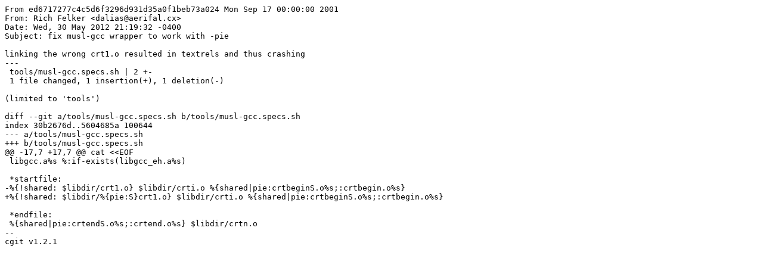

--- FILE ---
content_type: text/plain; charset=UTF-8
request_url: https://git.musl-libc.org/cgit/musl/patch/tools?id=ed6717277c4c5d6f3296d931d35a0f1beb73a024
body_size: 727
content:
From ed6717277c4c5d6f3296d931d35a0f1beb73a024 Mon Sep 17 00:00:00 2001
From: Rich Felker <dalias@aerifal.cx>
Date: Wed, 30 May 2012 21:19:32 -0400
Subject: fix musl-gcc wrapper to work with -pie

linking the wrong crt1.o resulted in textrels and thus crashing
---
 tools/musl-gcc.specs.sh | 2 +-
 1 file changed, 1 insertion(+), 1 deletion(-)

(limited to 'tools')

diff --git a/tools/musl-gcc.specs.sh b/tools/musl-gcc.specs.sh
index 30b2676d..5604685a 100644
--- a/tools/musl-gcc.specs.sh
+++ b/tools/musl-gcc.specs.sh
@@ -17,7 +17,7 @@ cat <<EOF
 libgcc.a%s %:if-exists(libgcc_eh.a%s)
 
 *startfile:
-%{!shared: $libdir/crt1.o} $libdir/crti.o %{shared|pie:crtbeginS.o%s;:crtbegin.o%s}
+%{!shared: $libdir/%{pie:S}crt1.o} $libdir/crti.o %{shared|pie:crtbeginS.o%s;:crtbegin.o%s}
 
 *endfile:
 %{shared|pie:crtendS.o%s;:crtend.o%s} $libdir/crtn.o
-- 
cgit v1.2.1

